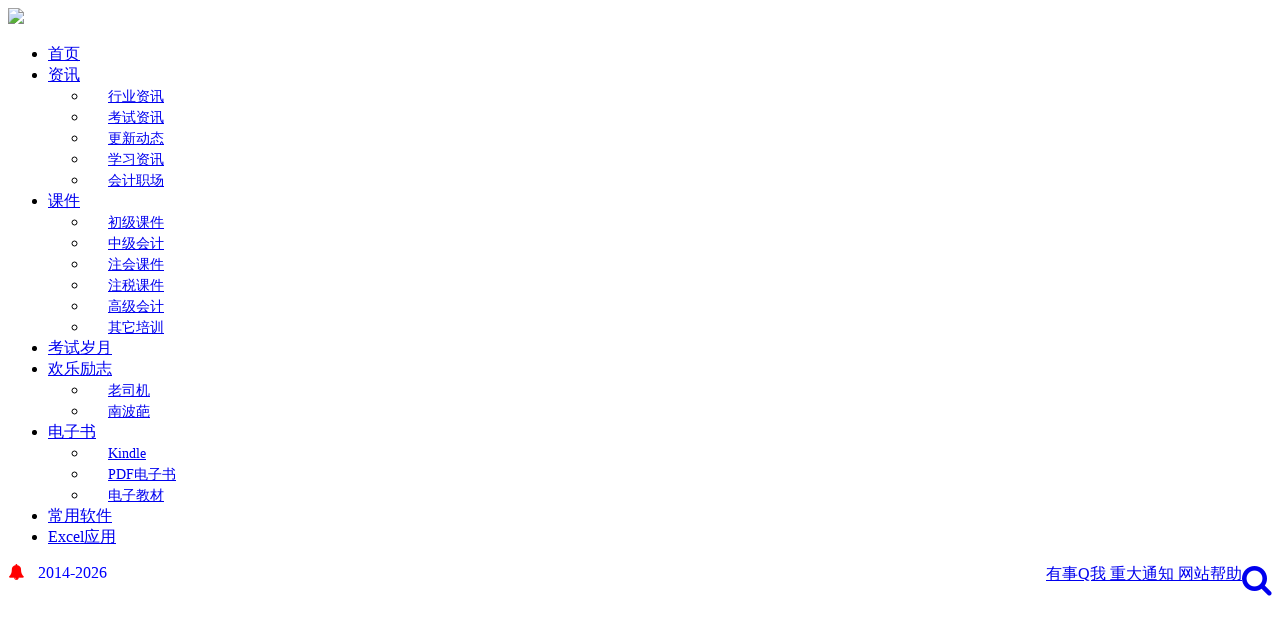

--- FILE ---
content_type: text/html; charset=UTF-8
request_url: https://www.ctakj.com/?s=%20%E5%90%95%E9%B9%8F
body_size: 10022
content:
<!DOCTYPE HTML>
<html>
<head>
<meta charset="UTF-8">
<meta http-equiv="X-UA-Compatible" content="IE=10,IE=9,IE=8">
<meta name="viewport" content="width=device-width, initial-scale=1.0, user-scalable=0, minimum-scale=1.0, maximum-scale=1.0">
<link rel="shortcut icon" href="/favicon.ico" />
<title>  吕鹏 &#8211; 搜索结果  &#8211; 注税课件网</title>
<script>
window._deel = {
    name: '注税课件网',
    url: 'https://www.ctakj.com/wp-content/themes/CTA',
    rss: 'www.ctakj.com/?feed=rss2',
    ajaxpager: '',
    maillist: '',
    maillistCode: '',
    commenton: 0,
    roll: [,]
}
</script>


<link rel='dns-prefetch' href='//apps.bdimg.com' />
<link rel='dns-prefetch' href='//s.w.org' />
		<script type="text/javascript">
			window._wpemojiSettings = {"baseUrl":"https:\/\/s.w.org\/images\/core\/emoji\/2.2.1\/72x72\/","ext":".png","svgUrl":"https:\/\/s.w.org\/images\/core\/emoji\/2.2.1\/svg\/","svgExt":".svg","source":{"concatemoji":"https:\/\/www.ctakj.com\/wp-includes\/js\/wp-emoji-release.min.js?ver=4.7.25"}};
			!function(t,a,e){var r,n,i,o=a.createElement("canvas"),l=o.getContext&&o.getContext("2d");function c(t){var e=a.createElement("script");e.src=t,e.defer=e.type="text/javascript",a.getElementsByTagName("head")[0].appendChild(e)}for(i=Array("flag","emoji4"),e.supports={everything:!0,everythingExceptFlag:!0},n=0;n<i.length;n++)e.supports[i[n]]=function(t){var e,a=String.fromCharCode;if(!l||!l.fillText)return!1;switch(l.clearRect(0,0,o.width,o.height),l.textBaseline="top",l.font="600 32px Arial",t){case"flag":return(l.fillText(a(55356,56826,55356,56819),0,0),o.toDataURL().length<3e3)?!1:(l.clearRect(0,0,o.width,o.height),l.fillText(a(55356,57331,65039,8205,55356,57096),0,0),e=o.toDataURL(),l.clearRect(0,0,o.width,o.height),l.fillText(a(55356,57331,55356,57096),0,0),e!==o.toDataURL());case"emoji4":return l.fillText(a(55357,56425,55356,57341,8205,55357,56507),0,0),e=o.toDataURL(),l.clearRect(0,0,o.width,o.height),l.fillText(a(55357,56425,55356,57341,55357,56507),0,0),e!==o.toDataURL()}return!1}(i[n]),e.supports.everything=e.supports.everything&&e.supports[i[n]],"flag"!==i[n]&&(e.supports.everythingExceptFlag=e.supports.everythingExceptFlag&&e.supports[i[n]]);e.supports.everythingExceptFlag=e.supports.everythingExceptFlag&&!e.supports.flag,e.DOMReady=!1,e.readyCallback=function(){e.DOMReady=!0},e.supports.everything||(r=function(){e.readyCallback()},a.addEventListener?(a.addEventListener("DOMContentLoaded",r,!1),t.addEventListener("load",r,!1)):(t.attachEvent("onload",r),a.attachEvent("onreadystatechange",function(){"complete"===a.readyState&&e.readyCallback()})),(r=e.source||{}).concatemoji?c(r.concatemoji):r.wpemoji&&r.twemoji&&(c(r.twemoji),c(r.wpemoji)))}(window,document,window._wpemojiSettings);
		</script>
		<style type="text/css">
img.wp-smiley,
img.emoji {
	display: inline !important;
	border: none !important;
	box-shadow: none !important;
	height: 1em !important;
	width: 1em !important;
	margin: 0 .07em !important;
	vertical-align: -0.1em !important;
	background: none !important;
	padding: 0 !important;
}
</style>
<link rel='stylesheet' id='style-css'  href='https://www.ctakj.com/wp-content/themes/CTA/style.css?ver=3.0' type='text/css' media='all' />
<script type='text/javascript' src='https://apps.bdimg.com/libs/jquery/2.1.1/jquery.min.js?ver=3.0'></script>
<link rel='https://api.w.org/' href='https://www.ctakj.com/wp-json/' />
<link rel="stylesheet" href="https://www.ctakj.com/wp-content/plugins/xydown/css/style.css" type="text/css" /><meta name="keywords" content=" 吕鹏">
<meta name="description" content="注税课件网: ' 吕鹏' 的搜索結果">
<script async src="https://pagead2.googlesyndication.com/pagead/js/adsbygoogle.js"></script>
<style type="text/css">
 
.navbar .nav ul.sub-menu li a {
    
    padding: 10px 20px !important;
    line-height: 150%;
    font-size: 14px;

}
 
</STYLE>
<script language="javascript">
$(function(){
$('#myTab a').click(function (e) {
  e.preventDefault()
  $(this).tab('show')
})
});
</script>

 
<link href="https://apps.bdimg.com/libs/fontawesome/4.2.0/css/font-awesome.min.css" rel="stylesheet" type="text/css" />
<script src="https://apps.bdimg.com/libs/bootstrap/3.3.0/js/bootstrap.min.js"></script>
<script src="https://www.ctakj.com/wp-content/themes/CTA/js/customer.js"></script>
	 
<!--[if lt IE 9]><script src="https://www.ctakj.com/wp-content/themes/CTA/js/html5.js"></script><![endif]-->
</head>
<body class="search search-results">
<header class="header">
	<div class="navbar">
		<div class="logo"><a href="https://www.ctakj.com" title="注税课件网-2026注册会计师_2026注会_会计课件_注会课件_2026注会课件_2026注会课件下载"><img src="https://www.ctakj.com/wp-content/themes/CTA/img/logo.png"></a></div>
		<ul class="nav">
			<li id="menu-item-4" class="menu-item menu-item-type-custom menu-item-object-custom menu-item-home menu-item-4"><a href="http://www.ctakj.com">首页</a></li>
<li id="menu-item-7197" class="menu-item menu-item-type-taxonomy menu-item-object-category menu-item-has-children menu-item-7197"><a href="https://www.ctakj.com/news">资讯</a>
<ul class="sub-menu">
	<li id="menu-item-7202" class="menu-item menu-item-type-taxonomy menu-item-object-category menu-item-7202"><a href="https://www.ctakj.com/news/hangye">行业资讯</a></li>
	<li id="menu-item-7201" class="menu-item menu-item-type-taxonomy menu-item-object-category menu-item-7201"><a href="https://www.ctakj.com/news/news_ks">考试资讯</a></li>
	<li id="menu-item-7200" class="menu-item menu-item-type-taxonomy menu-item-object-category menu-item-7200"><a href="https://www.ctakj.com/news/news_update">更新动态</a></li>
	<li id="menu-item-7199" class="menu-item menu-item-type-taxonomy menu-item-object-category menu-item-7199"><a href="https://www.ctakj.com/news/studymethod">学习资讯</a></li>
	<li id="menu-item-7198" class="menu-item menu-item-type-taxonomy menu-item-object-category menu-item-7198"><a href="https://www.ctakj.com/news/zhichang">会计职场</a></li>
</ul>
</li>
<li id="menu-item-9749" class="menu-item menu-item-type-taxonomy menu-item-object-category menu-item-has-children menu-item-9749"><a href="https://www.ctakj.com/kejian">课件</a>
<ul class="sub-menu">
	<li id="menu-item-9752" class="menu-item menu-item-type-taxonomy menu-item-object-category menu-item-9752"><a href="https://www.ctakj.com/kejian/chuji">初级课件</a></li>
	<li id="menu-item-9750" class="menu-item menu-item-type-taxonomy menu-item-object-category menu-item-9750"><a href="https://www.ctakj.com/kejian/zhongji">中级会计</a></li>
	<li id="menu-item-9753" class="menu-item menu-item-type-taxonomy menu-item-object-category menu-item-9753"><a href="https://www.ctakj.com/kejian/cpakj">注会课件</a></li>
	<li id="menu-item-9754" class="menu-item menu-item-type-taxonomy menu-item-object-category menu-item-9754"><a href="https://www.ctakj.com/kejian/ctakj">注税课件</a></li>
	<li id="menu-item-9755" class="menu-item menu-item-type-taxonomy menu-item-object-category menu-item-9755"><a href="https://www.ctakj.com/kejian/gaokuai">高级会计</a></li>
	<li id="menu-item-9751" class="menu-item menu-item-type-taxonomy menu-item-object-category menu-item-9751"><a href="https://www.ctakj.com/kejian/peixun">其它培训</a></li>
</ul>
</li>
<li id="menu-item-578" class="menu-item menu-item-type-taxonomy menu-item-object-category menu-item-578"><a title="注税考友的分享" href="https://www.ctakj.com/experience">考试岁月</a></li>
<li id="menu-item-3788" class="menu-item menu-item-type-taxonomy menu-item-object-category menu-item-has-children menu-item-3788"><a href="https://www.ctakj.com/fun">欢乐励志</a>
<ul class="sub-menu">
	<li id="menu-item-11662" class="menu-item menu-item-type-taxonomy menu-item-object-category menu-item-11662"><a href="https://www.ctakj.com/fun/laosiji">老司机</a></li>
	<li id="menu-item-11661" class="menu-item menu-item-type-taxonomy menu-item-object-category menu-item-11661"><a href="https://www.ctakj.com/fun/qipa">南波葩</a></li>
</ul>
</li>
<li id="menu-item-8868" class="menu-item menu-item-type-taxonomy menu-item-object-category menu-item-has-children menu-item-8868"><a href="https://www.ctakj.com/resources">电子书</a>
<ul class="sub-menu">
	<li id="menu-item-8861" class="menu-item menu-item-type-taxonomy menu-item-object-category menu-item-8861"><a href="https://www.ctakj.com/resources/kindle">Kindle</a></li>
	<li id="menu-item-1843" class="menu-item menu-item-type-taxonomy menu-item-object-category menu-item-1843"><a href="https://www.ctakj.com/resources/books">PDF电子书</a></li>
	<li id="menu-item-42" class="menu-item menu-item-type-taxonomy menu-item-object-category menu-item-42"><a title="注税教材,注会教材,电子版" href="https://www.ctakj.com/resources/jiaocai">电子教材</a></li>
</ul>
</li>
<li id="menu-item-1844" class="menu-item menu-item-type-taxonomy menu-item-object-category menu-item-1844"><a href="https://www.ctakj.com/soft">常用软件</a></li>
<li id="menu-item-2702" class="menu-item menu-item-type-taxonomy menu-item-object-category menu-item-2702"><a title="Excel使用" href="https://www.ctakj.com/excel">Excel应用</a></li>
		</ul>
		<div class="menu pull-right">	
			
			<a href="javascript:;" class="search-show active"><i class="fa fa-2x fa-search slinks"></i></a>			 
		</div>
	</div>
	<div class="speedbar">
		 
		 <div class="pull-right">
  <a class="btn btn-info btn-mini"  href="http://sighttp.qq.com/authd?IDKEY=e312d0f75fd2d442e1c9473d1399f62b61012bb4b94d2695" target="_blank"> 有事Q我 </a> 
  <a class="btn btn-danger btn-mini"  href="http://www.ctakj.com/8755.htm" target="_blank"> 重大通知 </a> 
				 	  <a class="btn btn-success btn-mini"  href="http://www.ctakj.com/faq" target="_blank"> 网站帮助 </a> 
			</div>
			 
			<div class="toptip"><strong class="text-danger"></strong><span style='color:red;margin-right:10px;'><i class='fa fa-bell'></i></span> <span style="color:blue">2014-2026</span></div>
	</div>
			
</header>
<div class="site-search">
<div class="container">
	<form method="get" class="site-search-form" action="http://www.ctakj.com/">
		<input class="search-input" name="s" type="text" placeholder="输入关键字搜索" value=" 吕鹏"><button class="search-btn" type="submit"><i class="fa fa-search"></i></button>
	</form>
</div>
</div>
<section class="container">
	<div class="content-wrap">
	<div class="content">
					<header class="archive-header"> 
				<h1>有关【 吕鹏】的内容</h1>
			</header>
			<article class="excerpt excerpt-nothumbnail">
		<header>
		<a class="label label-important" href="https://www.ctakj.com/news/studymethod">学习资讯<i class="label-arrow"></i></a>		<h2><a href="https://www.ctakj.com/10626.htm" title="吕鹏老师概括2018注会教材变化：基本稳定、略有变化 - 注税课件网">吕鹏老师概括2018注会教材变化：基本稳定、略有变化</a></h2>
	</header>
	<p>
			<span class="muted"><i class="icon-user icon12"></i> <a href="https://www.ctakj.com/author/dong">阿东</a></span>
		<span class="muted text-danger"><i class="fa fa-heart"></i> </span>
	<span class="muted"><i class="icon-time icon12"></i> 8年前 (2018-04-06)</span>	<span class="muted"><i class="icon-eye-open icon12"></i> 1888浏览</span>	<span class="muted"><i class="icon-comment icon12"></i> <a href="https://www.ctakj.com/10626.htm#respond">0评论</a></span></p>	<p class="note">2018年注会考试大纲已经下发，许多考生都认为注会《战略》是比较简单的一门科目，但是通过历年的考试通过率来看，备考《战略》需要考生掌握方法及技巧，那么对于今年的《战略》教材变化如何呢?在考生在拿到新教材后该如何进行新一轮的备考复习呢?东奥为解决学员备考难题，重磅打造财会狂欢节活动，力邀名师为您讲解教材变化，指导备考复习。下面就跟随吕鹏老师来了解一下今年《战略》的教材变化，提高复习备考效率吧。
教材变化分析
吕鹏老师将2018年注会《战略》考试大纲及配套官方教材的主要变化特点用8个字概括：基本稳定...</p>
</article>
<article class="excerpt excerpt-nothumbnail">
		<header>
		<a class="label label-important" href="https://www.ctakj.com/experience">考试岁月<i class="label-arrow"></i></a>		<h2><a href="https://www.ctakj.com/11199.htm" title="二氧化牛：一个普通的苦逼的上班族，3年过6科经验分享 - 注税课件网">二氧化牛：一个普通的苦逼的上班族，3年过6科经验分享</a></h2>
	</header>
	<p>
			<span class="muted"><i class="icon-user icon12"></i> <a href="https://www.ctakj.com/author/dong">阿东</a></span>
		<span class="muted text-danger"><i class="fa fa-heart"></i> 1</span>
	<span class="muted"><i class="icon-time icon12"></i> 6年前 (2019-12-01)</span>	<span class="muted"><i class="icon-eye-open icon12"></i> 4646浏览</span>	<span class="muted"><i class="icon-comment icon12"></i> <a href="https://www.ctakj.com/11199.htm#respond">0评论</a></span></p>	<p class="note">
我不是学霸，没有超群的智商，没有超群的记忆力，没有超群的学历，
我只是一个普通的苦逼上班族，
有的只是坚持坚持再坚持，
将备考活活的变成了体力与意志力的较量，
最后，我过了


全文约5000字，修修改改写了一个多星期，希望有帮助..
工作党，三年过专业阶段6科，选科搭配2+2+2，每年考前三四个月开始复习，一般晚上下班后学习。
6科都是一个套路：
1、网课一套
2、资料两套(轻松过关一 + 轻松过关四)
3、错题笔记本一个(手写，不要用云笔记)
网课：最大的作用是节约复习时间，自己需要学很久...</p>
</article>
<article class="excerpt">
		<div class="focus"><a href="https://www.ctakj.com/11060.htm" class="thumbnail"><img src="https://www.ctakj.com/wp-content/uploads/2019/11/006Li4gnly1g8qj3uxxl3j30u01hc7wh-220x150.jpg" alt="原本在中华网校讲经济法的苏苏老师去东奥了" /></a></div>
		<header>
		<a class="label label-important" href="https://www.ctakj.com/news/hangye">行业资讯<i class="label-arrow"></i></a>		<h2><a href="https://www.ctakj.com/11060.htm" title="原本在中华网校讲经济法的苏苏老师去东奥了 - 注税课件网">原本在中华网校讲经济法的苏苏老师去东奥了</a></h2>
	</header>
	<p>
			<span class="muted"><i class="icon-user icon12"></i> <a href="https://www.ctakj.com/author/dong">阿东</a></span>
		<span class="muted text-danger"><i class="fa fa-heart"></i> </span>
	<span class="muted"><i class="icon-time icon12"></i> 6年前 (2019-11-08)</span>	<span class="muted"><i class="icon-eye-open icon12"></i> 16996浏览</span>	<span class="muted"><i class="icon-comment icon12"></i> <a href="https://www.ctakj.com/11060.htm#respond">0评论</a></span></p>	<p class="note">如题。哈哈~~ 在拖课大王财管郑晓博老师，战略吕鹏老师之后又多了一位经济法苏苏老师~~
经济法苏苏老师
官宣一下，新东家确定好啦！去东奥啦！@东奥会计在线
各位小主们一直在催促，号称要立马开始学明年的课程啦！于是，我不敢怠慢，哈哈哈！这不，刚刚敲定的...</p>
</article>
<article class="excerpt excerpt-nothumbnail">
		<header>
		<a class="label label-important" href="https://www.ctakj.com/experience">考试岁月<i class="label-arrow"></i></a>		<h2><a href="https://www.ctakj.com/10764.htm" title="给CPA战友的一些攻略——一次过6科的全职妈妈的分享 - 注税课件网">给CPA战友的一些攻略——一次过6科的全职妈妈的分享</a></h2>
	</header>
	<p>
			<span class="muted"><i class="icon-user icon12"></i> <a href="https://www.ctakj.com/author/dong">阿东</a></span>
		<span class="muted text-danger"><i class="fa fa-heart"></i> </span>
	<span class="muted"><i class="icon-time icon12"></i> 7年前 (2018-12-11)</span>	<span class="muted"><i class="icon-eye-open icon12"></i> 5541浏览</span>	<span class="muted"><i class="icon-comment icon12"></i> <a href="https://www.ctakj.com/10764.htm#comments">1评论</a></span></p>	<p class="note">​​先说一下自己的复习情况
我整个复习过程持续半年多，大概从春节开始，到考试前最后几分钟。刚开始那段时间，只能在孩子睡着后学习，还要兼顾家务，很艰难；好在3月份，爸妈从山东赶来，帮忙带娃，每天的学习时间可以保证到6.5个小时；中秋节开始，家里为了照顾我冲刺复习，中秋和国庆老公和我爸妈一起带娃，每天的学习时间可以到10个小时，直至考完，烧脑的状态宣告结束！
最痛苦的就是睡不好，因为晚上孩子会醒，我就要醒，白天又很累，到后来就有点神经衰弱，晚上不喝酒睡不着觉。
成绩也是纠结了好久才下来，很激动，但没...</p>
</article>
<article class="excerpt excerpt-nothumbnail">
		<header>
		<a class="label label-important" href="https://www.ctakj.com/experience">考试岁月<i class="label-arrow"></i></a>		<h2><a href="https://www.ctakj.com/9541.htm" title="bluceleon：非科班的注会路-专业阶段圆满完成 - 注税课件网">bluceleon：非科班的注会路-专业阶段圆满完成</a></h2>
	</header>
	<p>
			<span class="muted"><i class="icon-user icon12"></i> <a href="https://www.ctakj.com/author/dong">阿东</a></span>
		<span class="muted text-danger"><i class="fa fa-heart"></i> </span>
	<span class="muted"><i class="icon-time icon12"></i> 9年前 (2016-12-04)</span>	<span class="muted"><i class="icon-eye-open icon12"></i> 1708浏览</span>	<span class="muted"><i class="icon-comment icon12"></i> <a href="https://www.ctakj.com/9541.htm#respond">0评论</a></span></p>	<p class="note">首先说结果：13-16年，4年把专业过完了，昨天查分手抖动的厉害，还好结果是喜人的。明年就要复习备考综合，虽然工作会很忙，但是提前筹划总是好的，希望有个好的结果。
然后说过程：
13年懵懵懂懂的想走金融这条路，后面思索万分发现没有突破口，毕竟非专业出身，转行的成本和难度是巨大的。然后瞄准了注会这条“捷径”！作为一个小的口子，先撕开，再说！
第一年自信满满，虽然作为零基础的小白。当时报了会计财管和税法。遇上毕业时的繁忙和毕业后自己工作上的诸多事情，没有专心的看书。第一次考试也是挺醉的，骑着自行车去...</p>
</article>
<article class="excerpt">
		<div class="focus"><a href="https://www.ctakj.com/5893.htm" class="thumbnail"><img src="https://www.ctakj.com/wp-content/uploads/2015/04/134841h8gyggzyccggdhpd-220x150.jpg" alt="一年过4门的人写的CPA复习攻略" /></a></div>
		<header>
		<a class="label label-important" href="https://www.ctakj.com/news/studymethod">学习资讯<i class="label-arrow"></i></a>		<h2><a href="https://www.ctakj.com/5893.htm" title="一年过4门的人写的CPA复习攻略 - 注税课件网">一年过4门的人写的CPA复习攻略</a></h2>
	</header>
	<p>
			<span class="muted"><i class="icon-user icon12"></i> <a href="https://www.ctakj.com/author/dong">阿东</a></span>
		<span class="muted text-danger"><i class="fa fa-heart"></i> </span>
	<span class="muted"><i class="icon-time icon12"></i> 11年前 (2015-04-09)</span>	<span class="muted"><i class="icon-eye-open icon12"></i> 3258浏览</span>	<span class="muted"><i class="icon-comment icon12"></i> <a href="https://www.ctakj.com/5893.htm#respond">0评论</a></span></p>	<p class="note">

       首先介绍一下楼主的情况，小楼89年生人，毕业三年有余，在事务所工作两年左右，大学专业是管理学，学校非985、211类名校，期间学过一些会计学基础，我是在2013年辞职4个月一次性通过会计、财管、税法、战略四门科目，但是用这个标题写完...</p>
</article>
<article class="excerpt">
		<div class="focus"><a href="https://www.ctakj.com/5886.htm" class="thumbnail"><img src="https://www.ctakj.com/wp-content/uploads/2015/04/921827578-220x150.jpg" alt="偶遇一年过六科，次年过综合的人（附详细看书路径和老师推荐）" /></a></div>
		<header>
		<a class="label label-important" href="https://www.ctakj.com/news/studymethod">学习资讯<i class="label-arrow"></i></a>		<h2><a href="https://www.ctakj.com/5886.htm" title="偶遇一年过六科，次年过综合的人（附详细看书路径和老师推荐） - 注税课件网">偶遇一年过六科，次年过综合的人（附详细看书路径和老师推荐）</a></h2>
	</header>
	<p>
			<span class="muted"><i class="icon-user icon12"></i> <a href="https://www.ctakj.com/author/dong">阿东</a></span>
		<span class="muted text-danger"><i class="fa fa-heart"></i> </span>
	<span class="muted"><i class="icon-time icon12"></i> 11年前 (2015-04-09)</span>	<span class="muted"><i class="icon-eye-open icon12"></i> 1968浏览</span>	<span class="muted"><i class="icon-comment icon12"></i> <a href="https://www.ctakj.com/5886.htm#respond">0评论</a></span></p>	<p class="note">
   偶遇一个卖家大神，一年过六科，次年过综合，觉得他的见解很独到，也聊了些看书方法，现在把他写的描述整理粘贴上来，希望能让更多的坛子里的朋友受益，膜拜！！！
一、会计复习方法（有没有基础都一样的，只是时间长短问题）
会计是比较深的，也是审计和税法...</p>
</article>
<article class="excerpt excerpt-nothumbnail">
		<header>
		<a class="label label-important" href="https://www.ctakj.com/experience">考试岁月<i class="label-arrow"></i></a>		<h2><a href="https://www.ctakj.com/4331.htm" title="631874751:我考注会的一些感悟 - 注税课件网">631874751:我考注会的一些感悟</a></h2>
	</header>
	<p>
			<span class="muted"><i class="icon-user icon12"></i> <a href="https://www.ctakj.com/author/dong">阿东</a></span>
		<span class="muted text-danger"><i class="fa fa-heart"></i> </span>
	<span class="muted"><i class="icon-time icon12"></i> 11年前 (2014-12-16)</span>	<span class="muted"><i class="icon-eye-open icon12"></i> 2027浏览</span>	<span class="muted"><i class="icon-comment icon12"></i> <a href="https://www.ctakj.com/4331.htm#comments">1评论</a></span></p>	<p class="note">三年了，注会专业阶段通过了，心情倒不像想象中的那样的激动，似乎很平静。        我是80年的考生，不是学霸，更不是大神，是扔到cpa考生堆里拿高清扫描仪找都难找到的普通考生。郭守杰老师说过：“如果你努力了，那就相信天道酬勤，如果努力的不够，就相信自己的人品。”对我来说，两者都是有的，六门成绩，两门60，一门61，这可能算是人品吧，经济法考三回，56，59,70，这算是天道酬勤吧。但回想我这三年的学习，我觉得最重要的还是两个字：坚持。
开始学注会的时候，并没有什么目的，只是在连续三年才将中级...</p>
</article>
<article class="excerpt excerpt-nothumbnail">
		<header>
		<a class="label label-important" href="https://www.ctakj.com/experience">考试岁月<i class="label-arrow"></i></a>		<h2><a href="https://www.ctakj.com/4329.htm" title="粉红猪312 : 注会专业阶段完结，码段文字共勉！ - 注税课件网">粉红猪312 : 注会专业阶段完结，码段文字共勉！</a></h2>
	</header>
	<p>
			<span class="muted"><i class="icon-user icon12"></i> <a href="https://www.ctakj.com/author/dong">阿东</a></span>
		<span class="muted text-danger"><i class="fa fa-heart"></i> </span>
	<span class="muted"><i class="icon-time icon12"></i> 11年前 (2014-12-16)</span>	<span class="muted"><i class="icon-eye-open icon12"></i> 1824浏览</span>	<span class="muted"><i class="icon-comment icon12"></i> <a href="https://www.ctakj.com/4329.htm#respond">0评论</a></span></p>	<p class="note">2014年12月13日，终于以审计71、会计80、财务管理83、经济法63、税法74、战略65.5 的成绩结束了为期三年的注册会计师专业阶段考试。一直想象着这一天不知道会把自己感动成什么样，说好会留给自己一段文字，所以就算是提前感受一下这份喜悦。/激动
2012年，第一次懵懵懂懂抱着试试的态度踏上注会之旅，感谢宿舍的小伙伴们把我堕落的灵魂解救了出来。其实那时候班里已经有很多人都开始考了，当时最多的已经通过了四门。财院真的不乏人才，记得那时候学校还组织了注会交流会，看着那些已经通过注会的学霸们侃...</p>
</article>
<article class="excerpt">
		<div class="focus"><a href="https://www.ctakj.com/1609.htm" class="thumbnail"><img src="https://www.ctakj.com/wp-content/uploads/2014/04/adee30dd9bcd57848d1029fb-220x150.jpg" alt="燕熙：注会综合80+通过，分享经验" /></a></div>
		<header>
		<a class="label label-important" href="https://www.ctakj.com/experience">考试岁月<i class="label-arrow"></i></a>		<h2><a href="https://www.ctakj.com/1609.htm" title="燕熙：注会综合80+通过，分享经验 - 注税课件网">燕熙：注会综合80+通过，分享经验</a></h2>
	</header>
	<p>
			<span class="muted"><i class="icon-user icon12"></i> <a href="https://www.ctakj.com/author/dong">阿东</a></span>
		<span class="muted text-danger"><i class="fa fa-heart"></i> </span>
	<span class="muted"><i class="icon-time icon12"></i> 12年前 (2014-04-21)</span>	<span class="muted"><i class="icon-eye-open icon12"></i> 1911浏览</span>	<span class="muted"><i class="icon-comment icon12"></i> <a href="https://www.ctakj.com/1609.htm#respond">0评论</a></span></p>	<p class="note">CPA综合 复习经验：
     本人从13.7月正式复习，用时三个月，每日学习时间8-10小时，成绩80+。
    第一轮复习用时一个月，主要工作是将大纲涉及到的会计、财管、战略、税法中的章节复习了一遍，以听基础班课件（加速版）为主。第一轮仅仅是...</p>
</article>
<div class="pagination"><ul><li class="prev-page"></li><li class="active"><span>1</span></li><li><a href='https://www.ctakj.com/page/2?s=+%E5%90%95%E9%B9%8F'>2</a></li><li class="next-page"><a href="https://www.ctakj.com/page/2?s=+%E5%90%95%E9%B9%8F" >下一页</a></li></ul></div>			</div>
</div>
<aside class="sidebar">	
<div class="widget d_banner"><div class="d_banner_inner"><!-- CTAKJ.HAN -->
<ins class="adsbygoogle"
     style="display:inline-block;width:336px;height:280px"
     data-ad-client="ca-pub-6089746735702947"
     data-ad-slot="9114070911"></ins>
<script>
     (adsbygoogle = window.adsbygoogle || []).push({});
</script></div></div><div class="widget d_textbanner"><a class="style03"  href="javascript:void(0);"><strong>好玩的东东</strong></a><p><a href="games/cat.html" target="_blank" class="style04" style="font-size:15px;padding:8px 20px;display:inline-block">圈小猫</a>
<a href="shici/index.html" target="_blank" class="style04" style="font-size:15px;padding:8px 20px;display:inline-block">今日诗词</a>
<a href="love/index.html" target="_blank" class="style04" style="font-size:15px;padding:8px 20px;display:inline-block">恋爱表白</a>
<a href="https://ctakj.com/web2jpg" target="_blank" class="style04" style="font-size:15px;padding:8px 20px;display:inline-block">webp转jpg</a></p></div><div class="widget d_tag"><h3 class="widget_tit">热门关键词</h3><div class="d_tags"><a href="https://www.ctakj.com/tag/%e7%94%b5%e5%ad%90%e7%89%88">电子版 (38)</a><a href="https://www.ctakj.com/tag/%e7%99%be%e5%ba%a6%e7%bd%91%e7%9b%98">百度网盘 (36)</a><a href="https://www.ctakj.com/tag/%e6%b3%a8%e7%a8%8e">注税 (28)</a><a href="https://www.ctakj.com/tag/%e6%b3%a8%e4%bc%9a">注会 (25)</a><a href="https://www.ctakj.com/tag/%e5%8c%97%e6%b3%a8%e5%8d%8f">北注协 (25)</a><a href="https://www.ctakj.com/tag/%e5%ae%a1%e8%ae%a1">审计 (23)</a><a href="https://www.ctakj.com/tag/%e7%bb%bc%e5%90%88%e9%98%b6%e6%ae%b5">综合阶段 (21)</a><a href="https://www.ctakj.com/tag/%e6%b3%a8%e5%86%8c%e7%a8%8e%e5%8a%a1%e5%b8%88">注册税务师 (20)</a><a href="https://www.ctakj.com/tag/2014">2014 (19)</a><a href="https://www.ctakj.com/tag/%e4%bc%9a%e8%ae%a1">会计 (19)</a><a href="https://www.ctakj.com/tag/%e6%b3%a8%e5%86%8c%e4%bc%9a%e8%ae%a1%e5%b8%88">注册会计师 (17)</a><a href="https://www.ctakj.com/tag/%e5%ad%a6%e4%b9%a0%e7%bb%8f%e9%aa%8c">学习经验 (15)</a><a href="https://www.ctakj.com/tag/%e6%89%a7%e4%b8%9a%e4%b9%8b%e8%b7%af">执业之路 (15)</a><a href="https://www.ctakj.com/tag/%e6%88%91%e7%9a%84%e6%89%a7%e4%b8%9a%e4%b9%8b%e8%b7%af">我的执业之路 (14)</a><a href="https://www.ctakj.com/tag/%e8%b4%a2%e5%8a%a1%e7%bb%8f%e7%90%86">财务经理 (13)</a><a href="https://www.ctakj.com/tag/2017%e6%b3%a8%e4%bc%9a">2017注会 (13)</a><a href="https://www.ctakj.com/tag/cpa">CPA (12)</a><a href="https://www.ctakj.com/tag/2016%e6%b3%a8%e4%bc%9a">2016注会 (12)</a><a href="https://www.ctakj.com/tag/%e8%80%83%e8%af%95%e5%a4%a7%e7%ba%b2">考试大纲 (11)</a><a href="https://www.ctakj.com/tag/%e6%b3%a8%e4%bc%9a%e8%80%83%e8%af%95">注会考试 (11)</a><a href="https://www.ctakj.com/tag/%e6%b3%a8%e7%a8%8e%e5%ae%9e%e6%88%98">注税实战 (10)</a><a href="https://www.ctakj.com/tag/%e5%8f%96%e6%b6%88">取消 (10)</a><a href="https://www.ctakj.com/tag/%e9%ab%98%e5%b1%b1%e6%b5%81%e6%b0%b4">高山流水 (9)</a><a href="https://www.ctakj.com/tag/%e4%b8%93%e4%b8%9a%e9%98%b6%e6%ae%b5">专业阶段 (9)</a><a href="https://www.ctakj.com/tag/%e5%ad%a6%e4%b9%a0%e6%96%b9%e6%b3%95">学习方法 (9)</a><a href="https://www.ctakj.com/tag/2015%e6%b3%a8%e4%bc%9a">2015注会 (9)</a><a href="https://www.ctakj.com/tag/%e6%88%91%e6%98%afcpa">我是CPA (9)</a><a href="https://www.ctakj.com/tag/%e6%8a%a5%e5%90%8d%e6%97%b6%e9%97%b4">报名时间 (8)</a><a href="https://www.ctakj.com/tag/%e5%ad%a6%e4%b9%a0%e8%ae%a1%e5%88%92">学习计划 (8)</a><a href="https://www.ctakj.com/tag/%e6%88%91%e7%9a%84%e6%89%a7%e4%b8%9a%e6%b3%a8%e5%86%8c%e4%bc%9a%e8%ae%a1%e5%b8%88%e4%b9%8b%e8%b7%af">我的执业注册会计师之路 (8)</a><a href="https://www.ctakj.com/tag/%e7%a8%8e%e6%94%b6%e5%be%81%e7%ae%a1%e6%b3%95">税收征管法 (8)</a><a href="https://www.ctakj.com/tag/2014%e6%b3%a8%e7%a8%8e%e6%95%99%e6%9d%90">2014注税教材 (7)</a><a href="https://www.ctakj.com/tag/%e5%bc%a0%e6%95%ac%e5%af%8c">张敬富 (7)</a><a href="https://www.ctakj.com/tag/%e4%b8%8b%e8%bd%bd">下载 (7)</a><a href="https://www.ctakj.com/tag/%e6%b3%a8%e7%a8%8e%e8%80%83%e8%af%95">注税考试 (7)</a><a href="https://www.ctakj.com/tag/%e9%9b%b6%e5%9f%ba%e7%a1%80">零基础 (7)</a><a href="https://www.ctakj.com/tag/%e9%ab%98%e6%b8%85">高清 (7)</a><a href="https://www.ctakj.com/tag/%e7%a0%b4%e8%a7%a3%e7%89%88">破解版 (7)</a><a href="https://www.ctakj.com/tag/%e6%89%8b%e6%8a%8a%e6%89%8b%e7%b3%bb%e5%88%97">手把手系列 (7)</a><a href="https://www.ctakj.com/tag/%e6%80%9d%e7%bb%b4%e5%af%bc%e5%9b%be">思维导图 (7)</a><a href="https://www.ctakj.com/tag/%e4%b8%ad%e7%ba%a7%e4%bc%9a%e8%ae%a1%e8%81%8c%e7%a7%b0">中级会计职称 (7)</a><a href="https://www.ctakj.com/tag/pdf">PDF (7)</a><a href="https://www.ctakj.com/tag/%e9%87%91%e9%91%ab%e6%9d%be">金鑫松 (7)</a><a href="https://www.ctakj.com/tag/%e8%80%83%e8%af%95%e6%97%b6%e9%97%b4">考试时间 (6)</a><a href="https://www.ctakj.com/tag/%e7%a8%8e%e5%8a%a1%e5%b8%88">税务师 (6)</a><a href="https://www.ctakj.com/tag/%e6%8a%a5%e5%90%8d%e7%ae%80%e7%ab%a0">报名简章 (6)</a><a href="https://www.ctakj.com/tag/%e4%bc%9a%e8%ae%a1%e4%ba%ba">会计人 (6)</a><a href="https://www.ctakj.com/tag/%e7%94%b5%e5%ad%90%e4%b9%a6">电子书 (6)</a><a href="https://www.ctakj.com/tag/%e6%b1%87%e7%ae%97%e6%b8%85%e7%bc%b4">汇算清缴 (6)</a><a href="https://www.ctakj.com/tag/%e6%88%90%e7%bb%a9%e6%9f%a5%e8%af%a2">成绩查询 (6)</a></div></div></aside></section>
 

  
 <div id="footer" alog-group="log-footer">
<div class="foot">
<div class="ps">
<div class="p p1">
<a href="https://www.ctakj.com" target="_blank" class="bottom-logo-baidu"><img src="https://www.ctakj.com/wp-content/uploads/2015/11/ctalogo_foot.png"></a>
 
<p class="t1">邮箱：<a href="mailto:ctakj@qq.com" target="_blank">ctakj@qq.com</a> |   QQ：996688685</p>
 
<p class="t1"> </p>
<p class="t1">©2026 <a href="https://www.ctakj.com">CTAKJ.COM </a> <a href="https://www.ctakj.com">注税课件网</a></p>
<p class="t1"><a href="http://beian.miit.gov.cn/" rel="external nofollow" target="_blank">粤ICP备13087514号</a> </p>

</div>
<div class="p p2">
<p class="t2">友情链接</p>
 
        <ul class="xoxo blogroll">   <li><a href="http://1kj.org/" target="_blank" title="Kindle中医道家古籍电子书分享">壹空间</a></li>
<li><a href="http://ehr.net.cn/" target="_blank" title="ehr人力资源管理系统 ">eHR</a></li>
<li><a href="http://dupii.com/" target="_blank" title="大肚皮">大肚皮</a></li>
   
        </ul>
 
 
 
</div>
<div class="p p3">
<img src="https://www.ctakj.com/wp-content/uploads/2018/04/adong-blue-user.png" />
 

</div>
<div class="clearfix"></div>
<div style="padding-left:10px;"><img src="https://www.ctakj.com/wp-content/uploads/2017/03/anquan2017asde.png" />
</div>
 
</div>
</div>
<script type='text/javascript' src='https://www.ctakj.com/wp-includes/js/wp-embed.min.js?ver=4.7.25'></script>

</body>
</html>

--- FILE ---
content_type: text/html; charset=utf-8
request_url: https://www.google.com/recaptcha/api2/aframe
body_size: 267
content:
<!DOCTYPE HTML><html><head><meta http-equiv="content-type" content="text/html; charset=UTF-8"></head><body><script nonce="JsJEh1QISHeHfbcN24KMFQ">/** Anti-fraud and anti-abuse applications only. See google.com/recaptcha */ try{var clients={'sodar':'https://pagead2.googlesyndication.com/pagead/sodar?'};window.addEventListener("message",function(a){try{if(a.source===window.parent){var b=JSON.parse(a.data);var c=clients[b['id']];if(c){var d=document.createElement('img');d.src=c+b['params']+'&rc='+(localStorage.getItem("rc::a")?sessionStorage.getItem("rc::b"):"");window.document.body.appendChild(d);sessionStorage.setItem("rc::e",parseInt(sessionStorage.getItem("rc::e")||0)+1);localStorage.setItem("rc::h",'1768980857566');}}}catch(b){}});window.parent.postMessage("_grecaptcha_ready", "*");}catch(b){}</script></body></html>